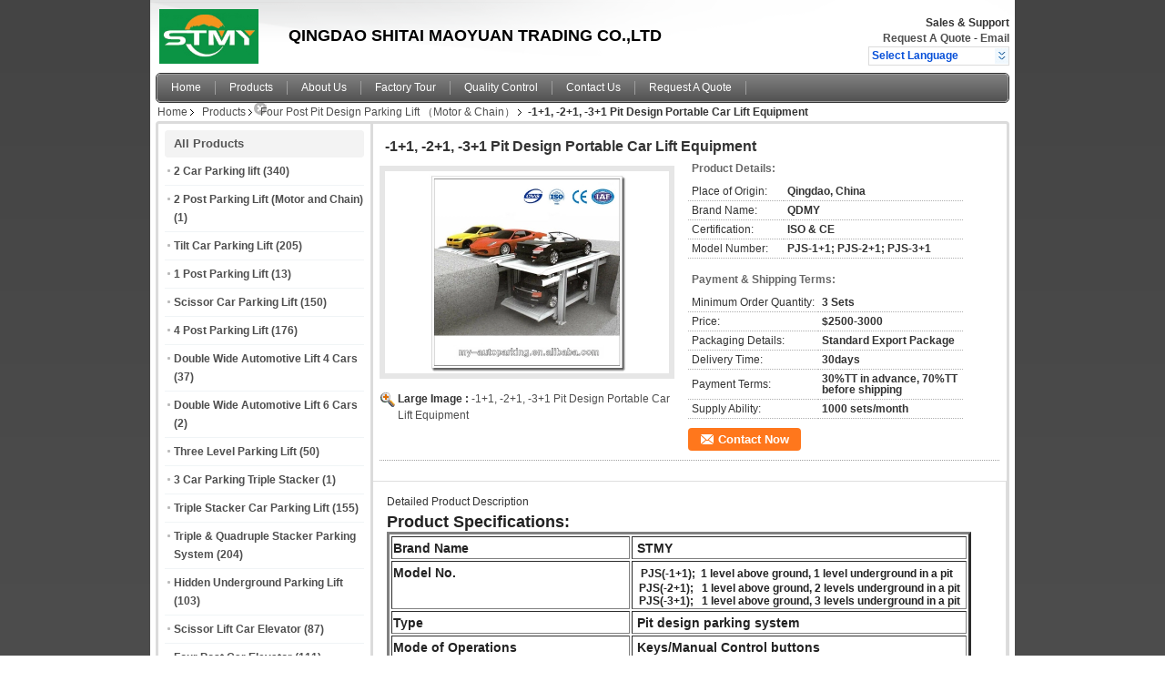

--- FILE ---
content_type: text/html
request_url: https://www.my-autoparking.com/quality-8227535-1-1-2-1-3-1-pit-design-portable-car-lift-equipment
body_size: 18401
content:

<!DOCTYPE html>
<html lang="en">
<head>
	<meta charset="utf-8">
	<meta http-equiv="X-UA-Compatible" content="IE=edge">
	<meta name="viewport" content="width=device-width, initial-scale=1">
    <title>-1+1, -2+1, -3+1 Pit Design Portable Car Lift Equipment</title>
    <meta name="keywords" content="Four Post Pit Design Parking Lift （Motor &amp; Chain）, -1+1, -2+1, -3+1 Pit Design Portable Car Lift Equipment, Quality Four Post Pit Design Parking Lift （Motor &amp; Chain）, Four Post Pit Design Parking Lift （Motor &amp; Chain） supplier" />
    <meta name="description" content="Quality Four Post Pit Design Parking Lift （Motor &amp; Chain） manufacturers & exporter - buy -1+1, -2+1, -3+1 Pit Design Portable Car Lift Equipment from China manufacturer." />
    <link type="text/css" rel="stylesheet"
          href="/images/global.css" media="all">
    <link type="text/css" rel="stylesheet"
          href="/photo/my-autoparking/sitetpl/style/common.css" media="all">
    <script type="text/javascript" src="/js/jquery.js"></script>
    <script type="text/javascript" src="/js/common.js"></script>
<meta property="og:title" content="-1+1, -2+1, -3+1 Pit Design Portable Car Lift Equipment" />
<meta property="og:description" content="Quality Four Post Pit Design Parking Lift （Motor &amp; Chain） manufacturers & exporter - buy -1+1, -2+1, -3+1 Pit Design Portable Car Lift Equipment from China manufacturer." />
<meta property="og:type" content="product" />
<meta property="og:availability" content="instock" />
<meta property="og:site_name" content="QINGDAO SHITAI MAOYUAN TRADING CO.,LTD" />
<meta property="og:url" content="https://www.my-autoparking.com/quality-8227535-1-1-2-1-3-1-pit-design-portable-car-lift-equipment" />
<meta property="og:image" content="https://www.my-autoparking.com/photo/ps12630205-1_1_2_1_3_1_pit_design_portable_car_lift_equipment.jpg" />
<link rel="canonical" href="https://www.my-autoparking.com/quality-8227535-1-1-2-1-3-1-pit-design-portable-car-lift-equipment" />
<link rel="alternate" href="https://m.my-autoparking.com/quality-8227535-1-1-2-1-3-1-pit-design-portable-car-lift-equipment" media="only screen and (max-width: 640px)" />
<style type="text/css">
/*<![CDATA[*/
.consent__cookie {position: fixed;top: 0;left: 0;width: 100%;height: 0%;z-index: 100000;}.consent__cookie_bg {position: fixed;top: 0;left: 0;width: 100%;height: 100%;background: #000;opacity: .6;display: none }.consent__cookie_rel {position: fixed;bottom:0;left: 0;width: 100%;background: #fff;display: -webkit-box;display: -ms-flexbox;display: flex;flex-wrap: wrap;padding: 24px 80px;-webkit-box-sizing: border-box;box-sizing: border-box;-webkit-box-pack: justify;-ms-flex-pack: justify;justify-content: space-between;-webkit-transition: all ease-in-out .3s;transition: all ease-in-out .3s }.consent__close {position: absolute;top: 20px;right: 20px;cursor: pointer }.consent__close svg {fill: #777 }.consent__close:hover svg {fill: #000 }.consent__cookie_box {flex: 1;word-break: break-word;}.consent__warm {color: #777;font-size: 16px;margin-bottom: 12px;line-height: 19px }.consent__title {color: #333;font-size: 20px;font-weight: 600;margin-bottom: 12px;line-height: 23px }.consent__itxt {color: #333;font-size: 14px;margin-bottom: 12px;display: -webkit-box;display: -ms-flexbox;display: flex;-webkit-box-align: center;-ms-flex-align: center;align-items: center }.consent__itxt i {display: -webkit-inline-box;display: -ms-inline-flexbox;display: inline-flex;width: 28px;height: 28px;border-radius: 50%;background: #e0f9e9;margin-right: 8px;-webkit-box-align: center;-ms-flex-align: center;align-items: center;-webkit-box-pack: center;-ms-flex-pack: center;justify-content: center }.consent__itxt svg {fill: #3ca860 }.consent__txt {color: #a6a6a6;font-size: 14px;margin-bottom: 8px;line-height: 17px }.consent__btns {display: -webkit-box;display: -ms-flexbox;display: flex;-webkit-box-orient: vertical;-webkit-box-direction: normal;-ms-flex-direction: column;flex-direction: column;-webkit-box-pack: center;-ms-flex-pack: center;justify-content: center;flex-shrink: 0;}.consent__btn {width: 280px;height: 40px;line-height: 40px;text-align: center;background: #3ca860;color: #fff;border-radius: 4px;margin: 8px 0;-webkit-box-sizing: border-box;box-sizing: border-box;cursor: pointer }.consent__btn:hover {background: #00823b }.consent__btn.empty {color: #3ca860;border: 1px solid #3ca860;background: #fff }.consent__btn.empty:hover {background: #3ca860;color: #fff }.open .consent__cookie_bg {display: block }.open .consent__cookie_rel {bottom: 0 }@media (max-width: 760px) {.consent__btns {width: 100%;align-items: center;}.consent__cookie_rel {padding: 20px 24px }}.consent__cookie.open {display: block;}.consent__cookie {display: none;}
/*]]>*/
</style>
<script type="text/javascript">
/*<![CDATA[*/
window.isvideotpl = 0;window.detailurl = '';
var isShowGuide=0;showGuideColor=0;var company_type = 4;var webim_domain = '';

var colorUrl = '';
var aisearch = 0;
var selfUrl = '';
window.playerReportUrl='/vod/view_count/report';
var query_string = ["Products","Detail","1"];
var g_tp = '';
var customtplcolor = 99101;
window.predomainsub = "";
/*]]>*/
</script>
</head>
<body>
<div class="cont_header">
    <style>
	.f_header_main .select_language div:hover{
		color: #c00;
    text-decoration: underline;
	}
</style>

<div class="f_header_main">
	<table cellpadding="0" cellspacing="0" width="100%">
		<tbody>
		<tr>
			<td class="header_logo">
				<a title="China 2 Car Parking lift manufacturer" href="//www.my-autoparking.com"><img onerror="$(this).parent().hide();" src="/logo.gif" alt="China 2 Car Parking lift manufacturer" /></a>			</td>
			<td>
				<div class="header_company_detail">
					<table cellpadding="0" cellspacing="0" width="100%" height="100%"
					       class="header_company_table">
						<tbody>
						<tr>
							<td>
								<p><span style="font-size:18px">QINGDAO SHITAI MAOYUAN TRADING CO.,LTD</span></p>							</td>
						</tr>
						</tbody>
					</table>
				</div>

			</td>
			<td>
				<div class="header_other_detail">
					<b>Sales & Support <font
							id="hourZone"></font></b><br>
					<b>
                        <a title="QINGDAO SHITAI MAOYUAN TRADING CO.,LTD" href="/contactnow.html">Request A Quote</a> -
						<a title="" href="mailto:victoria.zhang@qdmy-parking.com">Email</a>					</b>
					<br>
                     <span class="yuyan_icon"></span>
										<div class="sel" id="selectlang">
						<span>Select Language</span>
						<a title="QINGDAO SHITAI MAOYUAN TRADING CO.,LTD" id="tranimg"
						   href="javascript:;"
						   class="col"></a>
					</div>

					<dl id="p_l" class="select_language">
													<dt class="english">
								                                                                    <a title="China good quality 2 Car Parking lift  on sales" href="https://www.my-autoparking.com/">English</a>                                							</dt>
													<dt class="spanish">
								                                                                    <a title="China good quality 2 Car Parking lift  on sales" href="https://spanish.my-autoparking.com/">Spanish</a>                                							</dt>
													<dt class="arabic">
								                                                                    <a title="China good quality 2 Car Parking lift  on sales" href="https://arabic.my-autoparking.com/">Arabic</a>                                							</dt>
											</dl>
									</div>
			</td>
		</tr>
		</tbody>
	</table>
</div>

<script>
    if (document.getElementById("tranimg")) {
        if(document.getElementById("tranimg").addEventListener) {
            document.getElementById("tranimg").addEventListener("click", function(event){
                f_header_main_selectLanguage(document.getElementById("tranimg"),event);
            },false);
        } else {
            document.getElementById("tranimg").attachEvent("click", function(event){
                f_header_main_selectLanguage(document.getElementById("tranimg"),event);
            });
        }
    }
</script>
    <div class="f_header_nav"  id="head_menu">
	<dl class="header_nav_tabs">
		<dd class="bl fleft"></dd>
                                <dt id="headHome" >
                                <a target="_self" title="" href="/">Home</a>                            </dt>
                                            <dt id="productLi" class="cur">
                                <a target="_self" title="" href="/products.html">Products</a>                            </dt>
                                            <dt id="headAboutUs" >
                                <a target="_self" title="" href="/aboutus.html">About Us</a>                            </dt>
                                            <dt id="headFactorytour" >
                                <a target="_self" title="" href="/factory.html">Factory Tour</a>                            </dt>
                                            <dt id="headQualityControl" >
                                <a target="_self" title="" href="/quality.html">Quality Control</a>                            </dt>
                                            <dt id="headContactUs" >
                                <a target="_self" title="" href="/contactus.html">Contact Us</a>                            </dt>
                                            <dt id="" >
                                <form id="f_header_nav_form" method="post" target="_blank">
                    <input type="hidden" name="pid" value="8227535"/>
                    <a href="javascript:;"><span onclick="document.getElementById('f_header_nav_form').action='/contactnow.html';document.getElementById('f_header_nav_form').submit();">Request A Quote</span></a>
                </form>
                            </dt>
                                            <dt>
                    </dt>
		<dd class="br fright"></dd>
	</dl>
</div>
<script>
    if(window.addEventListener){
        window.addEventListener("load",function(){f_headmenucur()},false);
    }
    else{
        window.attachEvent("onload",function(){f_headmenucur()});
    }
</script>
    <div class="f_header_breadcrumb">
    <a title="" href="/">Home</a>    <a title="" href="/products.html">Products</a><a title="" href="/supplier-139861-four-post-pit-design-parking-lift-motor">Four Post Pit Design Parking Lift （Motor &amp; Chain）</a><h2 class="index-bread" >-1+1, -2+1, -3+1 Pit Design Portable Car Lift Equipment</h2></div>
 </div>
<div class="cont_main_box cont_main_box1">
    <div class="cont_main_box_inner">
        <div class="cont_main_n">
            <div class="cont_main_n_inner">
                
<div class="n_menu_list">
    <div class="main_title"><span class="main_con">All Products</span></div>
                
        <div class="item ">
            <strong>
                
                <a title="China 2 Car Parking lift  on sales" href="/supplier-139857-2-car-parking-lift">2 Car Parking lift</a>
                                                    <span class="num">(340)</span>
                            </strong>
                                </div>
                
        <div class="item ">
            <strong>
                
                <a title="China 2 Post Parking Lift (Motor and Chain)  on sales" href="/supplier-4767494-2-post-parking-lift-motor-and-chain">2 Post Parking Lift (Motor and Chain)</a>
                                                    <span class="num">(1)</span>
                            </strong>
                                </div>
                
        <div class="item ">
            <strong>
                
                <a title="China Tilt Car Parking Lift  on sales" href="/supplier-139858-tilt-car-parking-lift">Tilt Car Parking Lift</a>
                                                    <span class="num">(205)</span>
                            </strong>
                                </div>
                
        <div class="item ">
            <strong>
                
                <a title="China 1 Post Parking Lift  on sales" href="/supplier-393296-1-post-parking-lift">1 Post Parking Lift</a>
                                                    <span class="num">(13)</span>
                            </strong>
                                </div>
                
        <div class="item ">
            <strong>
                
                <a title="China Scissor Car Parking Lift  on sales" href="/supplier-139870-scissor-car-parking-lift">Scissor Car Parking Lift</a>
                                                    <span class="num">(150)</span>
                            </strong>
                                </div>
                
        <div class="item ">
            <strong>
                
                <a title="China 4 Post Parking Lift  on sales" href="/supplier-139859-4-post-parking-lift">4 Post Parking Lift</a>
                                                    <span class="num">(176)</span>
                            </strong>
                                </div>
                
        <div class="item ">
            <strong>
                
                <a title="China Double Wide Automotive Lift 4 Cars  on sales" href="/supplier-269584-double-wide-automotive-lift-4-cars">Double Wide Automotive Lift 4 Cars</a>
                                                    <span class="num">(37)</span>
                            </strong>
                                </div>
                
        <div class="item ">
            <strong>
                
                <a title="China Double Wide Automotive Lift 6 Cars  on sales" href="/supplier-4767537-double-wide-automotive-lift-6-cars">Double Wide Automotive Lift 6 Cars</a>
                                                    <span class="num">(2)</span>
                            </strong>
                                </div>
                
        <div class="item ">
            <strong>
                
                <a title="China Three Level Parking Lift  on sales" href="/supplier-393214-three-level-parking-lift">Three Level Parking Lift</a>
                                                    <span class="num">(50)</span>
                            </strong>
                                </div>
                
        <div class="item ">
            <strong>
                
                <a title="China 3 Car Parking Triple Stacker  on sales" href="/supplier-4758978-3-car-parking-triple-stacker">3 Car Parking Triple Stacker</a>
                                                    <span class="num">(1)</span>
                            </strong>
                                </div>
                
        <div class="item ">
            <strong>
                
                <a title="China Triple Stacker Car Parking Lift  on sales" href="/supplier-338071-triple-stacker-car-parking-lift">Triple Stacker Car Parking Lift</a>
                                                    <span class="num">(155)</span>
                            </strong>
                                </div>
                
        <div class="item ">
            <strong>
                
                <a title="China Triple &amp;amp; Quadruple Stacker Parking System  on sales" href="/supplier-139860-triple-quadruple-stacker-parking-system">Triple &amp; Quadruple Stacker Parking System</a>
                                                    <span class="num">(204)</span>
                            </strong>
                                </div>
                
        <div class="item ">
            <strong>
                
                <a title="China Hidden Underground Parking Lift  on sales" href="/supplier-269548-hidden-underground-parking-lift">Hidden Underground Parking Lift</a>
                                                    <span class="num">(103)</span>
                            </strong>
                                </div>
                
        <div class="item ">
            <strong>
                
                <a title="China Scissor Lift Car Elevator  on sales" href="/supplier-393297-scissor-lift-car-elevator">Scissor Lift Car Elevator</a>
                                                    <span class="num">(87)</span>
                            </strong>
                                </div>
                
        <div class="item ">
            <strong>
                
                <a title="China Four Post Car Elevator  on sales" href="/supplier-393298-four-post-car-elevator">Four Post Car Elevator</a>
                                                    <span class="num">(111)</span>
                            </strong>
                                </div>
                
        <div class="item active">
            <strong>
                
                <a title="China Four Post Pit Design Parking Lift （Motor &amp;amp; Chain）  on sales" href="/supplier-139861-four-post-pit-design-parking-lift-motor-chain">Four Post Pit Design Parking Lift （Motor &amp; Chain）</a>
                                                    <span class="num">(180)</span>
                            </strong>
                                </div>
                
        <div class="item ">
            <strong>
                
                <a title="China Two Post Pit Design Parking Lift (Hydraulic &amp;amp; Chain)  on sales" href="/supplier-139862-two-post-pit-design-parking-lift-hydraulic-chain">Two Post Pit Design Parking Lift (Hydraulic &amp; Chain)</a>
                                                    <span class="num">(29)</span>
                            </strong>
                                </div>
                
        <div class="item ">
            <strong>
                
                <a title="China Four Post Pit Parking System  on sales" href="/supplier-466550-four-post-pit-parking-system">Four Post Pit Parking System</a>
                                                    <span class="num">(19)</span>
                            </strong>
                                </div>
                
        <div class="item ">
            <strong>
                
                <a title="China Back Cantilever Puzzle parking system  on sales" href="/supplier-393307-back-cantilever-puzzle-parking-system">Back Cantilever Puzzle parking system</a>
                                                    <span class="num">(13)</span>
                            </strong>
                                </div>
                
        <div class="item ">
            <strong>
                
                <a title="China Basement Puzzle Parking System  on sales" href="/supplier-139863-basement-puzzle-parking-system">Basement Puzzle Parking System</a>
                                                    <span class="num">(218)</span>
                            </strong>
                                </div>
                
        <div class="item ">
            <strong>
                
                <a title="China Puzzle Parking System (Motor and Wire Rope)  on sales" href="/supplier-139864-puzzle-parking-system-motor-and-wire-rope">Puzzle Parking System (Motor and Wire Rope)</a>
                                                    <span class="num">(198)</span>
                            </strong>
                                </div>
                
        <div class="item ">
            <strong>
                
                <a title="China Puzzle Parking System (Hydraulic)  on sales" href="/supplier-362423-puzzle-parking-system-hydraulic">Puzzle Parking System (Hydraulic)</a>
                                                    <span class="num">(124)</span>
                            </strong>
                                </div>
                
        <div class="item ">
            <strong>
                
                <a title="China Pit Puzzle Parking System  on sales" href="/supplier-139866-pit-puzzle-parking-system">Pit Puzzle Parking System</a>
                                                    <span class="num">(37)</span>
                            </strong>
                                </div>
                
        <div class="item ">
            <strong>
                
                <a title="China Vertical Lifting Parking System  on sales" href="/supplier-4118291-vertical-lifting-parking-system">Vertical Lifting Parking System</a>
                                                    <span class="num">(1)</span>
                            </strong>
                                </div>
                
        <div class="item ">
            <strong>
                
                <a title="China Round Smart Parking System  on sales" href="/supplier-269840-round-smart-parking-system">Round Smart Parking System</a>
                                                    <span class="num">(57)</span>
                            </strong>
                                </div>
                
        <div class="item ">
            <strong>
                
                <a title="China Robtic Conveyor Parking System  on sales" href="/supplier-139869-robtic-conveyor-parking-system">Robtic Conveyor Parking System</a>
                                                    <span class="num">(16)</span>
                            </strong>
                                </div>
                
        <div class="item ">
            <strong>
                
                <a title="China Tower Parking System  on sales" href="/supplier-139865-tower-parking-system">Tower Parking System</a>
                                                    <span class="num">(92)</span>
                            </strong>
                                </div>
                
        <div class="item ">
            <strong>
                
                <a title="China Vertical Rotary Parking System  on sales" href="/supplier-139871-vertical-rotary-parking-system">Vertical Rotary Parking System</a>
                                                    <span class="num">(172)</span>
                            </strong>
                                </div>
                
        <div class="item ">
            <strong>
                
                <a title="China Car Turntables  on sales" href="/supplier-393308-car-turntables">Car Turntables</a>
                                                    <span class="num">(23)</span>
                            </strong>
                                </div>
                
        <div class="item ">
            <strong>
                
                <a title="China Other Hydraulic Products  on sales" href="/supplier-414370-other-hydraulic-products">Other Hydraulic Products</a>
                                                    <span class="num">(33)</span>
                            </strong>
                                </div>
                
        <div class="item ">
            <strong>
                
                <a title="China For Representatives  on sales" href="/supplier-395528-for-representatives">For Representatives</a>
                                                    <span class="num">(31)</span>
                            </strong>
                                </div>
                
        <div class="item ">
            <strong>
                
                <a title="China Four Post Car Lift (Car Elevator)  on sales" href="/supplier-4767893-four-post-car-lift-car-elevator">Four Post Car Lift (Car Elevator)</a>
                                                    <span class="num">(1)</span>
                            </strong>
                                </div>
                
        <div class="item ">
            <strong>
                
                <a title="China Wheelchair Lift  on sales" href="/supplier-4767894-wheelchair-lift">Wheelchair Lift</a>
                                                    <span class="num">(1)</span>
                            </strong>
                                </div>
    </div>

                    <div class="n_certificate_list">
                        <div class="certificate_con">
            <a target="_blank" title="Good quality 2 Car Parking lift for sales" href="/photo/qd12630440-qingdao_shitai_maoyuan_trading_co_ltd.jpg"><img src="/photo/qm12630440-qingdao_shitai_maoyuan_trading_co_ltd.jpg" alt="Good quality 2 Post Parking Lift (Motor and Chain) for sales" /></a>        </div>
            <div class="certificate_con">
            <a target="_blank" title="Good quality 2 Car Parking lift for sales" href="/photo/qd12630441-qingdao_shitai_maoyuan_trading_co_ltd.jpg"><img src="/photo/qm12630441-qingdao_shitai_maoyuan_trading_co_ltd.jpg" alt="Good quality 2 Post Parking Lift (Motor and Chain) for sales" /></a>        </div>
            <div class="clearfix"></div>
    </div>                                <div class="n_contact_box">
	<dl class="l_msy">
		<dd>I'm Online Chat Now</dd>
		<dt>
                        				<div class="two"><a href="skype:qd_ruby?call"></a></div>                        				<div class="four"><a href="mailto:victoria.zhang@qdmy-parking.com"></a></div>                                                                                                    		</dt>
	</dl>
	<div class="btn-wrap">
		<form
				onSubmit="return changeAction(this,'/contactnow.html');"
				method="POST" target="_blank">
			<input type="hidden" name="pid" value="0"/>
			<input type="submit" name="submit" value="Contact Now" class="btn submit_btn" style="background:#ff771c url(/images/css-sprite.png) -255px -213px;color:#fff;border-radius:2px;padding:2px 18px 2px 40px;width:auto;height:2em;">
		</form>
	</div>
</div>
<script>
    function n_contact_box_ready() {
        if (typeof(changeAction) == "undefined") {
            changeAction = function (formname, url) {
                formname.action = url;
            }
        }
    }
    if(window.addEventListener){
        window.addEventListener("load",n_contact_box_ready,false);
    }
    else{
        window.attachEvent("onload",n_contact_box_ready);
    }
</script>

            </div>
        </div>
        <div class="cont_main_no">
            <div class="cont_main_no_inner">
                <script>
	var Speed_1 = 10;
	var Space_1 = 20;
	var PageWidth_1 = 69 * 4;
	var interval_1 = 5000;
	var fill_1 = 0;
	var MoveLock_1 = false;
	var MoveTimeObj_1;
	var MoveWay_1 = "right";
	var Comp_1 = 0;
	var AutoPlayObj_1 = null;
	function GetObj(objName) {
		if (document.getElementById) {
			return eval('document.getElementById("' + objName + '")')
		} else {
			return eval("document.all." + objName)
		}
	}
	function AutoPlay_1() {
		clearInterval(AutoPlayObj_1);
		AutoPlayObj_1 = setInterval("ISL_GoDown_1();ISL_StopDown_1();", interval_1)
	}
	function ISL_GoUp_1(count) {
		if (MoveLock_1) {
			return
		}
		clearInterval(AutoPlayObj_1);
		MoveLock_1 = true;
		MoveWay_1 = "left";
		if (count > 3) {
			MoveTimeObj_1 = setInterval("ISL_ScrUp_1();", Speed_1)
		}
	}
	function ISL_StopUp_1() {
		if (MoveWay_1 == "right") {
			return
		}
		clearInterval(MoveTimeObj_1);
		if ((GetObj("ISL_Cont_1").scrollLeft - fill_1) % PageWidth_1 != 0) {
			Comp_1 = fill_1 - (GetObj("ISL_Cont_1").scrollLeft % PageWidth_1);
			CompScr_1()
		} else {
			MoveLock_1 = false
		}
		AutoPlay_1()
	}
	function ISL_ScrUp_1() {
		if (GetObj("ISL_Cont_1").scrollLeft <= 0) {
			return false;
		}
		GetObj("ISL_Cont_1").scrollLeft -= Space_1
	}
	function ISL_GoDown_1(count) {
		if (MoveLock_1) {
			return
		}
		clearInterval(AutoPlayObj_1);
		MoveLock_1 = true;
		MoveWay_1 = "right";
		if (count > 3) {
			ISL_ScrDown_1();
			MoveTimeObj_1 = setInterval("ISL_ScrDown_1()", Speed_1)
		}
	}
	function ISL_StopDown_1() {
		if (MoveWay_1 == "left") {
			return
		}
		clearInterval(MoveTimeObj_1);
		if (GetObj("ISL_Cont_1").scrollLeft % PageWidth_1 - (fill_1 >= 0 ? fill_1 : fill_1 + 1) != 0) {
			Comp_1 = PageWidth_1 - GetObj("ISL_Cont_1").scrollLeft % PageWidth_1 + fill_1;
			CompScr_1()
		} else {
			MoveLock_1 = false
		}
		AutoPlay_1()
	}
	function ISL_ScrDown_1() {
		if (GetObj("ISL_Cont_1").scrollLeft >= GetObj("List1_1").scrollWidth) {
			GetObj("ISL_Cont_1").scrollLeft = GetObj("ISL_Cont_1").scrollLeft - GetObj("List1_1").offsetWidth
		}
		GetObj("ISL_Cont_1").scrollLeft += Space_1
	}
	function CompScr_1() {
		if (Comp_1 == 0) {
			MoveLock_1 = false;
			return
		}
		var num, TempSpeed = Speed_1, TempSpace = Space_1;
		if (Math.abs(Comp_1) < PageWidth_1 / 2) {
			TempSpace = Math.round(Math.abs(Comp_1 / Space_1));
			if (TempSpace < 1) {
				TempSpace = 1
			}
		}
		if (Comp_1 < 0) {
			if (Comp_1 < -TempSpace) {
				Comp_1 += TempSpace;
				num = TempSpace
			} else {
				num = -Comp_1;
				Comp_1 = 0
			}
			GetObj("ISL_Cont_1").scrollLeft -= num;
			setTimeout("CompScr_1()", TempSpeed)
		} else {
			if (Comp_1 > TempSpace) {
				Comp_1 -= TempSpace;
				num = TempSpace
			} else {
				num = Comp_1;
				Comp_1 = 0
			}
			GetObj("ISL_Cont_1").scrollLeft += num;
			setTimeout("CompScr_1()", TempSpeed)
		}
	}
	function picrun_ini() {
		GetObj("List2_1").innerHTML = GetObj("List1_1").innerHTML;
		GetObj("ISL_Cont_1").scrollLeft = fill_1 >= 0 ? fill_1 : GetObj("List1_1").scrollWidth - Math.abs(fill_1);
		GetObj("ISL_Cont_1").onmouseover = function () {
			clearInterval(AutoPlayObj_1)
		};
		GetObj("ISL_Cont_1").onmouseout = function () {
			AutoPlay_1()
		};
		AutoPlay_1()
	}
    var tb_pathToImage="/images/loadingAnimation.gif";
	var zy_product_info = "{\"showproduct\":1,\"pid\":\"8227535\",\"name\":\"-1+1, -2+1, -3+1 Pit Design Portable Car Lift Equipment\",\"source_url\":\"\\/sale-8227535-1-1-2-1-3-1-pit-design-portable-car-lift-equipment.html\",\"picurl\":\"\\/photo\\/pd12630205-1_1_2_1_3_1_pit_design_portable_car_lift_equipment.jpg\",\"propertyDetail\":[[\"Place of Origin\",\"Qingdao, China\"],[\"Brand Name\",\"QDMY\"],[\"Certification\",\"ISO &amp; CE\"],[\"Model Number\",\"PJS-1+1; PJS-2+1; PJS-3+1\"]],\"company_name\":null,\"picurl_c\":\"\\/photo\\/pc12630205-1_1_2_1_3_1_pit_design_portable_car_lift_equipment.jpg\",\"price\":\"$2500-3000\",\"username\":\"Victoria Zhang\",\"viewTime\":\"Last Login : 9 hours 00 minutes ago\",\"subject\":\"Please quote us your -1+1, -2+1, -3+1 Pit Design Portable Car Lift Equipment\",\"countrycode\":\"GB\"}";
	var zy_product_info = zy_product_info.replace(/"/g, "\\\"");
	var zy_product_info = zy_product_info.replace(/'/g, "\\\'");
    $(document).ready(function(){tb_init("a.thickbox, area.thickbox, input.thickbox");imgLoader=new Image();imgLoader.src=tb_pathToImage});function tb_init(domChunk){$(domChunk).click(function(){var t=this.title||this.name||null;var a=this.href||this.alt;var g=this.rel||false;var pid=$(this).attr("pid")||null;tb_show(t,a,g,pid);this.blur();return false})}function tb_show(caption,url,imageGroup,pid){try{if(typeof document.body.style.maxHeight==="undefined"){$("body","html").css({height:"100%",width:"100%"});$("html").css("overflow","hidden");if(document.getElementById("TB_HideSelect")===null){$("body").append("<iframe id='TB_HideSelect'></iframe><div id='TB_overlay'></div><div id='TB_window'></div>");$("#TB_overlay").click(tb_remove)}}else{if(document.getElementById("TB_overlay")===null){$("body").append("<div id='TB_overlay'></div><div id='TB_window'></div>");$("#TB_overlay").click(tb_remove)}}if(tb_detectMacXFF()){$("#TB_overlay").addClass("TB_overlayMacFFBGHack")}else{$("#TB_overlay").addClass("TB_overlayBG")}if(caption===null){caption=""}$("body").append("<div id='TB_load'><img src='"+imgLoader.src+"' /></div>");$("#TB_load").show();var baseURL;if(url.indexOf("?")!==-1){baseURL=url.substr(0,url.indexOf("?"))}else{baseURL=url}var urlString=/\.jpg$|\.jpeg$|\.png$|\.gif$|\.bmp$/;var urlType=baseURL.toLowerCase().match(urlString);if(pid!=null){$("#TB_window").append("<div id='TB_button' style='padding-top: 10px;text-align:center'>" +
		"<a href=\"/contactnow.html\" onclick= 'setinquiryCookie(\""+zy_product_info+"\");' class='btn contact_btn' style='display: inline-block;background:#ff771c url(/images/css-sprite.png) -260px -214px;color:#fff;padding:0 13px 0 33px;width:auto;height:25px;line-height:26px;border:0;font-size:13px;border-radius:4px;font-weight:bold;text-decoration:none;'>Contact Now</a>" +
		"&nbsp;&nbsp;  <input class='close_thickbox' type='button' value='' onclick='javascript:tb_remove();'></div>")}if(urlType==".jpg"||urlType==".jpeg"||urlType==".png"||urlType==".gif"||urlType==".bmp"){TB_PrevCaption="";TB_PrevURL="";TB_PrevHTML="";TB_NextCaption="";TB_NextURL="";TB_NextHTML="";TB_imageCount="";TB_FoundURL=false;TB_OpenNewHTML="";if(imageGroup){TB_TempArray=$("a[@rel="+imageGroup+"]").get();for(TB_Counter=0;((TB_Counter<TB_TempArray.length)&&(TB_NextHTML===""));TB_Counter++){var urlTypeTemp=TB_TempArray[TB_Counter].href.toLowerCase().match(urlString);if(!(TB_TempArray[TB_Counter].href==url)){if(TB_FoundURL){TB_NextCaption=TB_TempArray[TB_Counter].title;TB_NextURL=TB_TempArray[TB_Counter].href;TB_NextHTML="<span id='TB_next'>&nbsp;&nbsp;<a href='#'>Next &gt;</a></span>"}else{TB_PrevCaption=TB_TempArray[TB_Counter].title;TB_PrevURL=TB_TempArray[TB_Counter].href;TB_PrevHTML="<span id='TB_prev'>&nbsp;&nbsp;<a href='#'>&lt; Prev</a></span>"}}else{TB_FoundURL=true;TB_imageCount="Image "+(TB_Counter+1)+" of "+(TB_TempArray.length)}}}TB_OpenNewHTML="<span style='font-size: 11pt'>&nbsp;&nbsp;<a href='"+url+"' target='_blank' style='color:#003366'>View original</a></span>";imgPreloader=new Image();imgPreloader.onload=function(){imgPreloader.onload=null;var pagesize=tb_getPageSize();var x=pagesize[0]-150;var y=pagesize[1]-150;var imageWidth=imgPreloader.width;var imageHeight=imgPreloader.height;if(imageWidth>x){imageHeight=imageHeight*(x/imageWidth);imageWidth=x;if(imageHeight>y){imageWidth=imageWidth*(y/imageHeight);imageHeight=y}}else{if(imageHeight>y){imageWidth=imageWidth*(y/imageHeight);imageHeight=y;if(imageWidth>x){imageHeight=imageHeight*(x/imageWidth);imageWidth=x}}}TB_WIDTH=imageWidth+30;TB_HEIGHT=imageHeight+60;$("#TB_window").append("<a href='' id='TB_ImageOff' title='Close'><img id='TB_Image' src='"+url+"' width='"+imageWidth+"' height='"+imageHeight+"' alt='"+caption+"'/></a>"+"<div id='TB_caption'>"+caption+"<div id='TB_secondLine'>"+TB_imageCount+TB_PrevHTML+TB_NextHTML+TB_OpenNewHTML+"</div></div><div id='TB_closeWindow'><a href='#' id='TB_closeWindowButton' title='Close'>close</a> or Esc Key</div>");$("#TB_closeWindowButton").click(tb_remove);if(!(TB_PrevHTML==="")){function goPrev(){if($(document).unbind("click",goPrev)){$(document).unbind("click",goPrev)}$("#TB_window").remove();$("body").append("<div id='TB_window'></div>");tb_show(TB_PrevCaption,TB_PrevURL,imageGroup);return false}$("#TB_prev").click(goPrev)}if(!(TB_NextHTML==="")){function goNext(){$("#TB_window").remove();$("body").append("<div id='TB_window'></div>");tb_show(TB_NextCaption,TB_NextURL,imageGroup);return false}$("#TB_next").click(goNext)}document.onkeydown=function(e){if(e==null){keycode=event.keyCode}else{keycode=e.which}if(keycode==27){tb_remove()}else{if(keycode==190){if(!(TB_NextHTML=="")){document.onkeydown="";goNext()}}else{if(keycode==188){if(!(TB_PrevHTML=="")){document.onkeydown="";goPrev()}}}}};tb_position();$("#TB_load").remove();$("#TB_ImageOff").click(tb_remove);$("#TB_window").css({display:"block"})};imgPreloader.src=url}else{var queryString=url.replace(/^[^\?]+\??/,"");var params=tb_parseQuery(queryString);TB_WIDTH=(params["width"]*1)+30||630;TB_HEIGHT=(params["height"]*1)+40||440;ajaxContentW=TB_WIDTH-30;ajaxContentH=TB_HEIGHT-45;if(url.indexOf("TB_iframe")!=-1){urlNoQuery=url.split("TB_");
        $("#TB_iframeContent").remove();if(params["modal"]!="true"){$("#TB_window").append("<div id='TB_title'><div id='TB_ajaxWindowTitle'>"+caption+"</div><div id='TB_closeAjaxWindow'><a href='#' id='TB_closeWindowButton' title='Close'>close</a> or Esc Key</div></div><iframe frameborder='0' hspace='0' src='"+urlNoQuery[0]+"' id='TB_iframeContent' name='TB_iframeContent"+Math.round(Math.random()*1000)+"' onload='tb_showIframe()' style='width:"+(ajaxContentW+29)+"px;height:"+(ajaxContentH+17)+"px;' > </iframe>")}else{$("#TB_overlay").unbind();$("#TB_window").append("<iframe frameborder='0' hspace='0' src='"+urlNoQuery[0]+"' id='TB_iframeContent' name='TB_iframeContent"+Math.round(Math.random()*1000)+"' onload='tb_showIframe()' style='width:"+(ajaxContentW+29)+"px;height:"+(ajaxContentH+17)+"px;'> </iframe>")}}else{if($("#TB_window").css("display")!="block"){if(params["modal"]!="true"){$("#TB_window").append("<div id='TB_title'><div id='TB_ajaxWindowTitle'>"+caption+"</div><div id='TB_closeAjaxWindow'><a href='#' id='TB_closeWindowButton'>close</a> or Esc Key</div></div><div id='TB_ajaxContent' style='width:"+ajaxContentW+"px;height:"+ajaxContentH+"px'></div>")}else{$("#TB_overlay").unbind();$("#TB_window").append("<div id='TB_ajaxContent' class='TB_modal' style='width:"+ajaxContentW+"px;height:"+ajaxContentH+"px;'></div>")}}else{$("#TB_ajaxContent")[0].style.width=ajaxContentW+"px";$("#TB_ajaxContent")[0].style.height=ajaxContentH+"px";$("#TB_ajaxContent")[0].scrollTop=0;$("#TB_ajaxWindowTitle").html(caption)}}$("#TB_closeWindowButton").click(tb_remove);if(url.indexOf("TB_inline")!=-1){$("#TB_ajaxContent").append($("#"+params["inlineId"]).children());$("#TB_window").unload(function(){$("#"+params["inlineId"]).append($("#TB_ajaxContent").children())});tb_position();$("#TB_load").remove();$("#TB_window").css({display:"block"})}else{if(url.indexOf("TB_iframe")!=-1){tb_position()}else{$("#TB_ajaxContent").load(url+="&random="+(new Date().getTime()),function(){tb_position();$("#TB_load").remove();tb_init("#TB_ajaxContent a.thickbox");$("#TB_window").css({display:"block"})})}}}if(!params["modal"]){document.onkeyup=function(e){if(e==null){keycode=event.keyCode}else{keycode=e.which}if(keycode==27){tb_remove()}}}}catch(e){}}function tb_showIframe(){$("#TB_load").remove();$("#TB_window").css({display:"block"})}function tb_remove(){$("#TB_imageOff").unbind("click");$("#TB_closeWindowButton").unbind("click");$("#TB_window").fadeOut("fast",function(){$("#TB_window,#TB_overlay,#TB_HideSelect").trigger("unload").unbind().remove()});$("#TB_load").remove();if(typeof document.body.style.maxHeight=="undefined"){$("body","html").css({height:"auto",width:"auto"});$("html").css("overflow","")}document.onkeydown="";document.onkeyup="";return false}function tb_position(){$("#TB_window").css({marginLeft:"-"+parseInt((TB_WIDTH/2),10)+"px",width:TB_WIDTH+"px"});$("#TB_window").css({marginTop:"-"+parseInt((TB_HEIGHT/2),10)+"px"})}function tb_parseQuery(query){var Params={};if(!query){return Params}var Pairs=query.split(/[;&]/);for(var i=0;i<Pairs.length;i++){var KeyVal=Pairs[i].split("=");if(!KeyVal||KeyVal.length!=2){continue}var key=unescape(KeyVal[0]);var val=unescape(KeyVal[1]);val=val.replace(/\+/g," ");Params[key]=val}return Params}function tb_getPageSize(){var de=document.documentElement;var w=window.innerWidth||self.innerWidth||(de&&de.clientWidth)||document.body.clientWidth;var h=window.innerHeight||self.innerHeight||(de&&de.clientHeight)||document.body.clientHeight;arrayPageSize=[w,h];return arrayPageSize}function tb_detectMacXFF(){var userAgent=navigator.userAgent.toLowerCase();if(userAgent.indexOf("mac")!=-1&&userAgent.indexOf("firefox")!=-1){return true}};
</script>
<script>
		var data =["\/photo\/pc12630205-1_1_2_1_3_1_pit_design_portable_car_lift_equipment.jpg"];
	var datas =["\/photo\/pl12630205-1_1_2_1_3_1_pit_design_portable_car_lift_equipment.jpg"];
	function change_img(count) {

        document.getElementById("productImg").src = data[count % data.length];
		document.getElementById("large").href = datas[count % datas.length];
		document.getElementById("largeimg").href = datas[count % datas.length];
	}
</script>


<div class="no_product_detailmain" id="anchor_product_picture">
        <div class="top_tip">
        <h1>-1+1, -2+1, -3+1 Pit Design Portable Car Lift Equipment</h1>
    </div>
    <div class="product_detail_box">
        <table cellpadding="0" cellspacing="0" width="100%">
            <tbody>
            <tr>
                <td class="product_wrap_flash">
                    <dl class="le r_flash">
                        <dt>

							<a id="largeimg" class="thickbox" pid="8227535" title="China -1+1, -2+1, -3+1 Pit Design Portable Car Lift Equipment supplier" href="/photo/pl12630205-1_1_2_1_3_1_pit_design_portable_car_lift_equipment.jpg"><div style='max-width:312px; max-height:222px;'><img id="productImg" src="/photo/pc12630205-1_1_2_1_3_1_pit_design_portable_car_lift_equipment.jpg" alt="China -1+1, -2+1, -3+1 Pit Design Portable Car Lift Equipment supplier" /></div></a>                        </dt>
                        <dd>
                            <div class="blk_18">
								                            </div>
							                                                            <p class="sear">
                                <span class="fleft">Large Image :&nbsp;</span>
								<a id="large" class="thickbox" pid="8227535" title="China -1+1, -2+1, -3+1 Pit Design Portable Car Lift Equipment supplier" href="/photo/pl12630205-1_1_2_1_3_1_pit_design_portable_car_lift_equipment.jpg">-1+1, -2+1, -3+1 Pit Design Portable Car Lift Equipment</a>                            </p>
                                							
                            <div class="clearfix"></div>
                        </dd>
                    </dl>
                </td>
                                <td>
                    <div class="ri">
						<h3>Product Details:</h3>
						                        <table class="tables data" width="100%" border="0" cellpadding="0" cellspacing="0">
                            <tbody>
							                                                                <tr>
                                <th width="35%">Place of Origin:</th>
                                <td>Qingdao, China</td>
                            </tr>
							                                                                <tr>
                                <th width="35%">Brand Name:</th>
                                <td>QDMY</td>
                            </tr>
							                                                                <tr>
                                <th width="35%">Certification:</th>
                                <td>ISO & CE</td>
                            </tr>
							                                                                <tr>
                                <th width="35%">Model Number:</th>
                                <td>PJS-1+1; PJS-2+1; PJS-3+1</td>
                            </tr>
														
                            </tbody>
                        </table>
						
													<h3 class="title_s">Payment & Shipping Terms:</h3>
							<table class="tables data" width="100%" border="0" cellpadding="0" cellspacing="0">
								<tbody>
								                                    									<tr>
										<th width="35%" nowrap="nowrap">Minimum Order Quantity:</th>
										<td>3 Sets</td>
									</tr>
								                                    									<tr>
										<th width="35%" nowrap="nowrap">Price:</th>
										<td>$2500-3000</td>
									</tr>
								                                    									<tr>
										<th width="35%" nowrap="nowrap">Packaging Details:</th>
										<td>Standard Export Package</td>
									</tr>
								                                    									<tr>
										<th width="35%" nowrap="nowrap">Delivery Time:</th>
										<td>30days</td>
									</tr>
								                                    									<tr>
										<th width="35%" nowrap="nowrap">Payment Terms:</th>
										<td>30%TT in advance, 70%TT before shipping</td>
									</tr>
								                                    									<tr>
										<th width="35%" nowrap="nowrap">Supply Ability:</th>
										<td>1000 sets/month</td>
									</tr>
																								</tbody>
							</table>
						                        <div class="clearfix"></div>
                        <div class="sub">
                        								<a href="/contactnow.html" onclick= 'setinquiryCookie("{\"showproduct\":1,\"pid\":\"8227535\",\"name\":\"-1+1, -2+1, -3+1 Pit Design Portable Car Lift Equipment\",\"source_url\":\"\\/sale-8227535-1-1-2-1-3-1-pit-design-portable-car-lift-equipment.html\",\"picurl\":\"\\/photo\\/pd12630205-1_1_2_1_3_1_pit_design_portable_car_lift_equipment.jpg\",\"propertyDetail\":[[\"Place of Origin\",\"Qingdao, China\"],[\"Brand Name\",\"QDMY\"],[\"Certification\",\"ISO &amp; CE\"],[\"Model Number\",\"PJS-1+1; PJS-2+1; PJS-3+1\"]],\"company_name\":null,\"picurl_c\":\"\\/photo\\/pc12630205-1_1_2_1_3_1_pit_design_portable_car_lift_equipment.jpg\",\"price\":\"$2500-3000\",\"username\":\"Victoria Zhang\",\"viewTime\":\"Last Login : 9 hours 00 minutes ago\",\"subject\":\"Please quote us your -1+1, -2+1, -3+1 Pit Design Portable Car Lift Equipment\",\"countrycode\":\"GB\"}");' class="btn contact_btn" style="display: inline-block;background:#ff771c url(/images/css-sprite.png) -260px -214px;color:#fff;padding:0 13px 0 33px;width:auto;height:25px;line-height:26px;border:0;font-size:13px;border-radius:4px;font-weight:bold;text-decoration:none;">Contact Now</a>
														<!--<div style="float:left;margin: 2px;">
															</div>-->
						</div>
					</div>
                </td>
                            </tr>
            </tbody>
        </table>
    </div>
</div>
<script>
	function setinquiryCookie(attr)
	{
		var exp = new Date();
		exp.setTime( exp.getTime() + 60 * 1000 );
		document.cookie = 'inquiry_extr='+ escape(attr) + ";expires=" + exp.toGMTString();
	}
</script>                <div class="no_product_detaildesc" id="anchor_product_desc">
<div class="title"> Detailed Product Description</div>

<div class="details_wrap">
    <div class="clearfix"></div>
    <p>
		<p style="text-transform: none; text-indent: 0px; font: 12px Arial, Verdana, sans-serif; white-space: normal; letter-spacing: normal; color: rgb(34,34,34); word-spacing: 0px; -webkit-text-stroke-width: 0px">
	<span data-mce-style="font-size: 18px;" style="font-size: 18px"><strong><span data-mce-style="font-size: 18px;" style="font-size: 18px"><strong>Product Specifications:</strong></span></strong></span></p>
<div style="text-transform: none; text-indent: 0px; font: 12px Arial, Verdana, sans-serif; white-space: normal; letter-spacing: normal; color: rgb(34,34,34); word-spacing: 0px; -webkit-text-stroke-width: 0px">
	<table border="3" class="aliDataTable" data-mce-style="width: 93.35%; height: 564px;" style="width: 642px; height: 564px">
		<tbody>
			<tr>
				<td>
					<span data-mce-style="font-size: 18px;" style="font-size: 18px"><strong><span style="font-size: 14px"><span data-mce-style="font-size: 18px;"><span data-mce-style="font-size: 14px;">Brand Name</span></span></span></strong></span></td>
				<td>
					<span data-mce-style="font-size: 18px;" style="font-size: 18px"><strong><span style="font-size: 14px"><span data-mce-style="font-size: 18px;"><span data-mce-style="font-size: 14px;">&nbsp;STMY</span></span></span></strong></span></td>
			</tr>
			<tr>
				<td>
					<span data-mce-style="font-size: 18px;" style="font-size: 18px"><strong><span style="font-size: 14px"><span data-mce-style="font-size: 18px;"><span data-mce-style="font-size: 14px;">Model No.</span></span></span></strong></span></td>
				<td>
					<p>
						<span data-mce-style="font-size: 18px;" style="font-size: 18px"><strong><span style="font-size: 14px"><span data-mce-style="font-size: 18px;"><span data-mce-style="font-size: 14px;">&nbsp;&nbsp;</span></span></span></strong></span><strong>PJS(-1+1); &nbsp;1 level above ground, 1 level underground in a pit</strong></p>
					<p>
						<strong>&nbsp; PJS(-2+1); &nbsp; 1 level above ground, 2 levels underground in a pit</strong></p>
					<p>
						<strong>&nbsp; PJS(-3+1); &nbsp; 1 level above ground, 3 levels underground in a pit</strong></p>
				</td>
			</tr>
			<tr>
				<td>
					<span data-mce-style="font-size: 18px;" style="font-size: 18px"><strong><span style="font-size: 14px"><span data-mce-style="font-size: 18px;"><span data-mce-style="font-size: 14px;">Type &nbsp;</span></span></span></strong></span></td>
				<td>
					<span data-mce-style="font-size: 18px;" style="font-size: 18px"><strong><span style="font-size: 14px"><span data-mce-style="font-size: 18px;"><span data-mce-style="font-size: 14px;">&nbsp;Pit design parking system</span></span></span></strong></span></td>
			</tr>
			<tr>
				<td>
					<span data-mce-style="font-size: 18px;" style="font-size: 18px"><strong><span style="font-size: 14px"><span data-mce-style="font-size: 18px;"><span data-mce-style="font-size: 14px;">Mode of Operations &nbsp; &nbsp; &nbsp; &nbsp; &nbsp; &nbsp; &nbsp; &nbsp; &nbsp; &nbsp; &nbsp; &nbsp; &nbsp; &nbsp; &nbsp; &nbsp; &nbsp; &nbsp;</span></span></span></strong></span></td>
				<td>
					<span data-mce-style="font-size: 18px;" style="font-size: 18px"><strong><span style="font-size: 14px"><span data-mce-style="font-size: 18px;"><span data-mce-style="font-size: 14px;">&nbsp;Keys/Manual Control buttons</span></span></span></strong></span></td>
			</tr>
			<tr>
				<td>
					<span data-mce-style="font-size: 18px;" style="font-size: 18px"><strong><span style="font-size: 14px"><span data-mce-style="font-size: 18px;"><span data-mce-style="font-size: 14px;">Car Capacity</span></span></span></strong></span></td>
				<td>
					<p>
						<span data-mce-style="font-size: 18px;" style="font-size: 18px"><strong><span style="font-size: 14px"><span data-mce-style="font-size: 18px;"><span data-mce-style="font-size: 14px;">&nbsp;&le;2000kgs; 2500kg</span></span></span></strong></span></p>
				</td>
			</tr>
			<tr>
				<td>
					<p>
						<span data-mce-style="font-size: 18px;" style="font-size: 18px"><strong><span style="font-size: 14px"><span data-mce-style="font-size: 18px;"><span data-mce-style="font-family: arial, helvetica, sans-serif; font-size: 14px;" style="font-family: arial, helvetica, sans-serif">Mode&nbsp;of&nbsp;drive&nbsp;</span></span></span></strong></span></p>
				</td>
				<td>
					<p>
						<span data-mce-style="font-size: 18px;" style="font-size: 18px"><strong><span style="font-size: 14px"><span data-mce-style="font-size: 18px;"><span data-mce-style="font-size: 14px;">&nbsp;<span data-mce-style="font-family: arial, helvetica, sans-serif;" style="font-family: arial, helvetica, sans-serif">Motor+Chain / Hydraulic +Chain</span></span></span></span></strong></span></p>
				</td>
			</tr>
			<tr>
				<td>
					<span data-mce-style="font-size: 18px;" style="font-size: 18px"><strong><span style="font-size: 14px"><span data-mce-style="font-size: 18px;"><span data-mce-style="font-family: arial,helvetica,sans-serif; font-size: 14px;" style="font-family: arial, helvetica, sans-serif">Car Size&nbsp; (L&times;W&times;H)</span></span></span></strong></span></td>
				<td>
					<p>
						<span data-mce-style="font-size: 18px;" style="font-size: 18px"><strong><span style="font-size: 14px"><span data-mce-style="font-size: 18px;"><span data-mce-style="font-family: arial,helvetica,sans-serif; font-size: 14px;" style="font-family: arial, helvetica, sans-serif">&nbsp;5000mm&times;1850mm&times;1550mm;</span></span></span></strong></span></p>
					<p>
						<span data-mce-style="font-size: 18px;" style="font-size: 18px"><strong><span style="font-size: 14px"><span data-mce-style="font-size: 18px;"><span data-mce-style="font-family: arial,helvetica,sans-serif; font-size: 14px;" style="font-family: arial, helvetica, sans-serif">&nbsp;</span></span></span></strong></span><strong style="font-size: 18px"><span style="font-size: 14px"><span data-mce-style="font-size: 18px;"><span data-mce-style="font-family: arial,helvetica,sans-serif; font-size: 14px;" style="font-family: arial, helvetica, sans-serif">5000mm&times;1850mm&times;2050mm;</span></span></span></strong></p>
				</td>
			</tr>
			<tr>
				<td>
					<p>
						<span data-mce-style="font-size: 18px;" style="font-size: 18px"><strong><span style="font-size: 14px"><span data-mce-style="font-size: 18px;"><span data-mce-style="font-family: arial, helvetica, sans-serif; font-size: 14px;" style="font-family: arial, helvetica, sans-serif">Lifting&nbsp;speed&nbsp;</span></span></span></strong></span></p>
				</td>
				<td>
					<span data-mce-style="font-size: 18px;" style="font-size: 18px"><strong><span style="font-size: 14px"><span data-mce-style="font-size: 18px;"><span data-mce-style="font-family: arial, helvetica, sans-serif; font-size: 14px;" style="font-family: arial, helvetica, sans-serif">&nbsp;5.6m/min</span></span></span></strong></span></td>
			</tr>
			<tr>
				<td>
					<p>
						<span data-mce-style="font-size: 18px;" style="font-size: 18px"><strong><span style="font-size: 14px"><span data-mce-style="font-size: 18px;"><span data-mce-style="font-family: arial, helvetica, sans-serif; font-size: 14px;" style="font-family: arial, helvetica, sans-serif">Warning&nbsp;device</span></span></span></strong></span></p>
				</td>
				<td>
					<span data-mce-style="font-size: 18px;" style="font-size: 18px"><strong><span style="font-size: 14px"><span data-mce-style="font-size: 18px;"><span data-mce-style="font-size: 14px;">&nbsp;Yes</span></span></span></strong></span></td>
			</tr>
			<tr>
				<td>
					<span data-mce-style="font-size: 18px;" style="font-size: 18px"><strong><span style="font-size: 14px"><span data-mce-style="font-size: 18px;"><span data-mce-style="font-family: arial,helvetica,sans-serif; font-size: 14px;" style="font-family: arial, helvetica, sans-serif">Safeguard device</span></span></span></strong></span></td>
				<td>
					<span data-mce-style="font-size: 18px;" style="font-size: 18px"><strong><span style="font-size: 14px"><span data-mce-style="font-size: 18px;"><span data-mce-style="font-size: 14px;"><span data-mce-style="font-family: arial,helvetica,sans-serif;">&nbsp;W</span><span data-mce-style="font-family: arial,helvetica,sans-serif;" style="font-family: arial, helvetica, sans-serif">hole protection and anti-falling hook device</span></span></span></span></strong></span></td>
			</tr>
			<tr>
				<td>
					<span data-mce-style="font-size: 18px;" style="font-size: 18px"><strong><span style="font-size: 14px"><span data-mce-style="font-size: 18px;"><span data-mce-style="font-size: 14px;">Rise Time</span></span></span></strong></span></td>
				<td>
					<span data-mce-style="font-size: 18px;" style="font-size: 18px"><strong><span style="font-size: 14px"><span data-mce-style="font-size: 18px;"><span data-mce-style="font-size: 14px;">&nbsp;50s</span></span></span></strong></span></td>
			</tr>
			<tr>
				<td>
					<span data-mce-style="font-size: 18px;" style="font-size: 18px"><strong><span style="font-size: 14px"><span data-mce-style="font-size: 18px;"><span data-mce-style="font-size: 14px;">Fall Time</span></span></span></strong></span></td>
				<td>
					<span data-mce-style="font-size: 18px;" style="font-size: 18px"><strong><span style="font-size: 14px"><span data-mce-style="font-size: 18px;"><span data-mce-style="font-size: 14px;">&nbsp;40s</span></span></span></strong></span></td>
			</tr>
			<tr>
				<td>
					<span data-mce-style="font-size: 18px;" style="font-size: 18px"><strong><span style="font-size: 14px"><span data-mce-style="font-size: 18px;"><span data-mce-style="font-size: 14px;">Work Noise</span></span></span></strong></span></td>
				<td>
					<span data-mce-style="font-size: 18px;" style="font-size: 18px"><strong><span style="font-size: 14px"><span data-mce-style="font-size: 18px;"><span data-mce-style="font-size: 14px;">&nbsp;&lt; 80dB ( A )</span></span></span></strong></span></td>
			</tr>
			<tr>
				<td>
					<span data-mce-style="font-size: 18px;" style="font-size: 18px"><strong><span style="font-size: 14px"><span data-mce-style="font-size: 18px;"><span data-mce-style="font-size: 14px;">Voltage</span></span></span></strong></span></td>
				<td>
					<p>
						<span data-mce-style="font-size: 18px;" style="font-size: 18px"><strong><span style="font-size: 14px"><span data-mce-style="font-size: 18px;"><span data-mce-style="font-size: 14px;">&nbsp;220V/240V/380V (cusomized)</span></span></span></strong></span></p>
				</td>
			</tr>
			<tr>
				<td>
					<span data-mce-style="font-size: 18px;" style="font-size: 18px"><strong><span style="font-size: 14px"><span data-mce-style="font-size: 18px;"><span data-mce-style="font-size: 14px;">Motor Power</span></span></span></strong></span></td>
				<td>
					<span data-mce-style="font-size: 18px;" style="font-size: 18px"><strong><span style="font-size: 14px"><span data-mce-style="font-size: 18px;"><span data-mce-style="font-size: 14px;">&nbsp;2.2KW&nbsp;</span></span></span></strong></span></td>
			</tr>
			<tr>
				<td>
					<span data-mce-style="font-size: 18px;" style="font-size: 18px"><strong><span style="font-size: 14px"><span data-mce-style="font-size: 18px;"><span data-mce-style="font-size: 14px;">Maximum Working Pressure</span></span></span></strong></span></td>
				<td>
					<span data-mce-style="font-size: 18px;" style="font-size: 18px"><strong><span style="font-size: 14px"><span data-mce-style="font-size: 18px;"><span data-mce-style="font-size: 14px;">&nbsp;16 MPa</span></span></span></strong></span></td>
			</tr>
			<tr>
				<td>
					<span data-mce-style="font-size: 18px;" style="font-size: 18px"><strong><span style="font-size: 14px"><span data-mce-style="font-size: 18px;"><span data-mce-style="font-size: 14px;">Machine Net Weight</span></span></span></strong></span></td>
				<td>
					<span data-mce-style="font-size: 18px;" style="font-size: 18px"><strong><span style="font-size: 14px"><span data-mce-style="font-size: 18px;"><span data-mce-style="font-size: 14px;">&nbsp;No more than 4650kgs</span></span></span></strong></span></td>
			</tr>
			<tr>
				<td>
					<span data-mce-style="font-size: 18px;" style="font-size: 18px"><strong><span style="font-size: 14px"><span data-mce-style="font-size: 18px;"><span data-mce-style="font-size: 14px;">Modes of operation</span></span></span></strong></span></td>
				<td>
					<p>
						<span data-mce-style="font-size: 18px;" style="font-size: 18px"><strong><span style="font-size: 14px"><span data-mce-style="font-size: 18px;"><span data-mce-style="font-size: 14px;">Galvanized treatment and high-grade anti-corrosion paint</span></span></span></strong></span></p>
				</td>
			</tr>
			<tr>
				<td>
					<span data-mce-style="font-size: 18px;" style="font-size: 18px"><strong><span style="font-size: 14px"><span data-mce-style="font-size: 18px;"><span data-mce-style="font-size: 14px;">Color</span></span></span></strong></span></td>
				<td>
					<p>
						<span data-mce-style="font-size: 18px;" style="font-size: 18px"><strong><span style="font-size: 14px"><span data-mce-style="font-size: 18px;"><span data-mce-style="font-size: 14px;">&nbsp;Red, Blue, Grey, Yellow etc.<span class="Apple-converted-space">&nbsp;</span></span></span></span></strong></span></p>
					<p>
						<span data-mce-style="font-size: 18px;" style="font-size: 18px"><strong><span style="font-size: 14px"><span data-mce-style="font-size: 18px;"><span data-mce-style="font-size: 14px;">&nbsp;(customized&nbsp;</span></span></span></strong></span><strong style="font-size: 18px"><span style="font-size: 14px"><span data-mce-style="font-size: 18px;"><span data-mce-style="font-size: 14px;">according to user demand )</span></span></span></strong></p>
				</td>
			</tr>
			<tr>
				<td>
					<span data-mce-style="font-size: 18px;" style="font-size: 18px"><strong><span style="font-size: 14px"><span data-mce-style="font-size: 18px;"><span data-mce-style="font-size: 14px;">Certification</span></span></span></strong></span></td>
				<td>
					<span data-mce-style="font-size: 18px;" style="font-size: 18px"><strong><span style="font-size: 14px"><span data-mce-style="font-size: 18px;"><span data-mce-style="font-size: 14px;">&nbsp;ISO9001 and CE</span></span></span></strong></span></td>
			</tr>
		</tbody>
	</table>
	<p>
		<span data-mce-style="font-size: 18px;" style="font-size: 18px"><strong><span data-mce-style="font-size: 18px;" style="font-size: 18px"><strong><span data-mce-style="font-size: 14px;" style="font-size: 14px">&nbsp;</span></strong></span></strong></span></p>
	<p>
		<span data-mce-style="font-size: 18px;" style="font-size: 18px"><strong><span data-mce-style="font-size: 18px;" style="font-size: 18px"><strong><strong><span data-mce-style="font-size: 14pt;" style="font-size: 14pt">Actuating Device:</span></strong></strong></span></strong></span></p>
	<p>
		<span data-mce-style="font-size: 18px;" style="font-size: 18px"><strong><span data-mce-style="font-size: 18px;" style="font-size: 18px"><span data-mce-style="font-size: 16px;" style="font-size: 16px">1. Motor + Chain + Car Loading Pallet</span></span></strong></span></p>
	<p>
		<span data-mce-style="font-size: 18px;" style="font-size: 18px"><strong><span data-mce-style="font-size: 18px;" style="font-size: 18px"><span data-mce-style="font-size: 16px;" style="font-size: 16px">2. Motor + Steel Rope + Car Loading Pallet</span></span></strong></span></p>
	<p>
		<span data-mce-style="font-size: 18px;" style="font-size: 18px"><strong><span data-mce-style="font-size: 18px;" style="font-size: 18px"><span data-mce-style="font-size: 16px;" style="font-size: 16px">3. Hydraulic Pump + Cylinder + Steel Rope + Car Loading Pallet</span></span></strong></span></p>
	<p>
		<span data-mce-style="font-size: 18px;" style="font-size: 18px"><strong><span data-mce-style="font-size: 18px;" style="font-size: 18px"><strong>&nbsp;</strong></span></strong></span></p>
	<p>
		<span data-mce-style="font-size: 18px;" style="font-size: 18px"><strong><span data-mce-style="font-size: 18px;" style="font-size: 18px"><strong><strong><span data-mce-style="font-size: 14pt;" style="font-size: 14pt">Working Principle:</span></strong></strong></span></strong></span></p>
	<p>
		&nbsp;</p>
	<p data-mce-style="text-align: left;" style="text-align: left">
		<strong><span style="font-size: 16px">This is -1+1, -2+1, or -3+1 pit design parking system ( 1, 2, or 3 cars are underground in a pit, and 1 car above ground). The whole equipment can be lifted up and down as one unity, when the car platform is in the same line with the ground level, then the car can be collected or parked.</span></strong></p>
	<p>
		<strong><span style="font-size: 16px"><span data-mce-style="font-size: 18px;"><span data-mce-style="font-size: 18px;">&nbsp;</span></span></span></strong></p>
	<p>
		<span data-mce-style="font-size: 18px;" style="font-size: 18px"><strong><span data-mce-style="font-size: 18px;" style="font-size: 18px"><strong><span data-mce-style="font-size: 18px;" style="font-size: 18px"><strong>Characteristics:</strong></span></strong></span></strong></span></p>
	<ul style="padding-bottom: 0px; padding-left: 40px; padding-right: 40px; padding-top: 0px">
		<li>
			<span data-mce-style="font-size: 18px;" style="font-size: 18px"><strong><span data-mce-style="font-size: 18px;" style="font-size: 18px"><strong><span data-mce-style="font-size: 16px;" style="font-size: 16px">Simple operation</span></strong></span></strong></span></li>
		<li>
			<span data-mce-style="font-size: 18px;" style="font-size: 18px"><strong><span data-mce-style="font-size: 18px;" style="font-size: 18px"><strong><span data-mce-style="font-size: 16px;" style="font-size: 16px">Safe and reliable</span></strong></span></strong></span></li>
		<li>
			<span data-mce-style="font-size: 18px;" style="font-size: 18px"><strong><span data-mce-style="font-size: 18px;" style="font-size: 18px"><strong><span data-mce-style="font-size: 16px;" style="font-size: 16px">Convenient in and out of car</span></strong></span></strong></span></li>
		<li>
			<span data-mce-style="font-size: 18px;" style="font-size: 18px"><strong><span data-mce-style="font-size: 18px;" style="font-size: 18px"><strong><span data-mce-style="font-size: 16px;" style="font-size: 16px">Ultra low noise</span></strong></span></strong></span></li>
		<li>
			<span data-mce-style="font-size: 18px;" style="font-size: 18px"><strong><span data-mce-style="font-size: 18px;" style="font-size: 18px"><strong><span data-mce-style="font-size: 16px;" style="font-size: 16px">Small space occupation</span></strong></span></strong></span></li>
		<li>
			<span data-mce-style="font-size: 18px;" style="font-size: 18px"><strong><span data-mce-style="font-size: 18px;" style="font-size: 18px"><strong><span data-mce-style="font-size: 16px;" style="font-size: 16px">Beautiful and fashionable in appearance</span></strong></span></strong></span></li>
		<li>
			<span data-mce-style="font-size: 18px;" style="font-size: 18px"><strong><span data-mce-style="font-size: 18px;" style="font-size: 18px"><strong><span data-mce-style="font-size: 16px;" style="font-size: 16px">Easy and fast installation</span></strong></span></strong></span></li>
		<li>
			<span data-mce-style="font-size: 18px;" style="font-size: 18px"><strong><span data-mce-style="font-size: 18px;" style="font-size: 18px"><strong><span data-mce-style="font-size: 16px;" style="font-size: 16px">Both suitable for home use and public use</span></strong></span></strong></span></li>
	</ul>
	<p>
		&nbsp;</p>
	<p>
		<span style="font-size: 18px"><strong>Online Video</strong></span></p>
	<p>
		<strong><span style="font-size: 16px"><a rel="nofollow" target="_blank" href="http://v.youku.com/v_show/id_XNjkzMzU3MjU2.htl">http://v.youku.com/v_show/id_XNjkzMzU3MjU2.htl</a></span></strong></p>
	<p>
		&nbsp;</p>
</div>
<p style="text-transform: none; text-indent: 0px; font: 12px Arial, Verdana, sans-serif; white-space: normal; letter-spacing: normal; color: rgb(34,34,34); word-spacing: 0px; -webkit-text-stroke-width: 0px">
	<span data-mce-style="font-size: 18px;" style="font-size: 18px"><strong><span data-mce-style="font-size: 18px;" style="font-size: 18px"><strong><span data-mce-style="font-size: 18px;" style="font-size: 18px"><strong>Pictures:</strong></span></strong></span></strong></span></p>
<p style="text-transform: none; text-indent: 0px; font: 12px Arial, Verdana, sans-serif; white-space: normal; letter-spacing: normal; color: rgb(34,34,34); word-spacing: 0px; -webkit-text-stroke-width: 0px">
	<span data-mce-style="font-size: 18px;" style="font-size: 18px"><strong><span data-mce-style="font-size: 18px;" style="font-size: 18px"><strong><span data-mce-style="font-size: 18px;" style="font-size: 18px"><strong><img alt="-1+1, -2+1, -3+1 Pit Design Portable Car Lift Equipment" src="/images/load_icon.gif" style="width: 680px; height: 510px; cursor: default" class="lazyi" data-original="/photo/my-autoparking/editor/20140326172230_30672.jpg"></strong></span></strong></span></strong></span></p>
<p style="text-transform: none; text-indent: 0px; font: 12px Arial, Verdana, sans-serif; white-space: normal; letter-spacing: normal; color: rgb(34,34,34); word-spacing: 0px; -webkit-text-stroke-width: 0px">
	&nbsp;</p>
<p style="text-transform: none; text-indent: 0px; font: 12px Arial, Verdana, sans-serif; white-space: normal; letter-spacing: normal; color: rgb(34,34,34); word-spacing: 0px; -webkit-text-stroke-width: 0px">
	<img alt="-1+1, -2+1, -3+1 Pit Design Portable Car Lift Equipment" src="/images/load_icon.gif" style="width: 680px; height: 455px; cursor: default" class="lazyi" data-original="/photo/my-autoparking/editor/20140326172258_80684.jpg"></p>
<p style="text-transform: none; text-indent: 0px; font: 12px Arial, Verdana, sans-serif; white-space: normal; letter-spacing: normal; color: rgb(34,34,34); word-spacing: 0px; -webkit-text-stroke-width: 0px">
	&nbsp;</p>
<p style="text-transform: none; text-indent: 0px; font: 12px Arial, Verdana, sans-serif; white-space: normal; letter-spacing: normal; color: rgb(34,34,34); word-spacing: 0px; -webkit-text-stroke-width: 0px">
	<img alt="-1+1, -2+1, -3+1 Pit Design Portable Car Lift Equipment" src="/images/load_icon.gif" style="width: 680px; height: 727px; cursor: default" class="lazyi" data-original="/photo/my-autoparking/editor/20140326172312_76707.jpg"></p>
<p style="text-transform: none; text-indent: 0px; font: 12px Arial, Verdana, sans-serif; white-space: normal; letter-spacing: normal; color: rgb(34,34,34); word-spacing: 0px; -webkit-text-stroke-width: 0px">
	&nbsp;</p>
<p style="text-transform: none; text-indent: 0px; font: 12px Arial, Verdana, sans-serif; white-space: normal; letter-spacing: normal; color: rgb(34,34,34); word-spacing: 0px; -webkit-text-stroke-width: 0px">
	<img alt="-1+1, -2+1, -3+1 Pit Design Portable Car Lift Equipment" src="/images/load_icon.gif" style="width: 680px; height: 454px; cursor: default" class="lazyi" data-original="/photo/my-autoparking/editor/20140326172328_83628.jpg"></p>
<p style="text-transform: none; text-indent: 0px; font: 12px Arial, Verdana, sans-serif; white-space: normal; letter-spacing: normal; color: rgb(34,34,34); word-spacing: 0px; -webkit-text-stroke-width: 0px">
	&nbsp;</p>
<p style="text-transform: none; text-indent: 0px; font: 12px Arial, Verdana, sans-serif; white-space: normal; letter-spacing: normal; color: rgb(34,34,34); word-spacing: 0px; -webkit-text-stroke-width: 0px">
	<img alt="-1+1, -2+1, -3+1 Pit Design Portable Car Lift Equipment" src="/images/load_icon.gif" style="width: 680px; height: 440px; cursor: default" class="lazyi" data-original="/photo/my-autoparking/editor/20140326172339_73336.jpg"></p>
<p style="text-transform: none; text-indent: 0px; font: 12px Arial, Verdana, sans-serif; white-space: normal; letter-spacing: normal; color: rgb(34,34,34); word-spacing: 0px; -webkit-text-stroke-width: 0px">
	&nbsp;</p>
<p style="text-transform: none; text-indent: 0px; font: 12px Arial, Verdana, sans-serif; white-space: normal; letter-spacing: normal; color: rgb(34,34,34); word-spacing: 0px; -webkit-text-stroke-width: 0px">
	<img alt="-1+1, -2+1, -3+1 Pit Design Portable Car Lift Equipment" src="/images/load_icon.gif" style="width: 680px; height: 426px; cursor: default" class="lazyi" data-original="/photo/my-autoparking/editor/20140326172350_91865.jpg"></p>
<p style="text-transform: none; text-indent: 0px; font: 12px Arial, Verdana, sans-serif; white-space: normal; letter-spacing: normal; color: rgb(34,34,34); word-spacing: 0px; -webkit-text-stroke-width: 0px">
	&nbsp;</p>
<p style="text-transform: none; text-indent: 0px; font: 12px Arial, Verdana, sans-serif; white-space: normal; letter-spacing: normal; color: rgb(34,34,34); word-spacing: 0px; -webkit-text-stroke-width: 0px">
	<img alt="-1+1, -2+1, -3+1 Pit Design Portable Car Lift Equipment" src="/images/load_icon.gif" style="width: 680px; height: 510px; cursor: default" class="lazyi" data-original="/photo/my-autoparking/editor/20140326172438_64242.jpg"></p>
<p style="text-transform: none; text-indent: 0px; font: 12px Arial, Verdana, sans-serif; white-space: normal; letter-spacing: normal; color: rgb(34,34,34); word-spacing: 0px; -webkit-text-stroke-width: 0px">
	&nbsp;</p>
<p style="text-transform: none; text-indent: 0px; font: 12px Arial, Verdana, sans-serif; white-space: normal; letter-spacing: normal; color: rgb(34,34,34); word-spacing: 0px; -webkit-text-stroke-width: 0px">
	&nbsp;</p>
<p style="text-transform: none; text-indent: 0px; font: 12px Arial, Verdana, sans-serif; white-space: normal; letter-spacing: normal; color: rgb(34,34,34); word-spacing: 0px; -webkit-text-stroke-width: 0px">
	&nbsp;<img alt="-1+1, -2+1, -3+1 Pit Design Portable Car Lift Equipment" src="/images/load_icon.gif" style="width: 680px; height: 466px; cursor: default" class="lazyi" data-original="/photo/my-autoparking/editor/20140326172505_95145.jpg"></p>
<p style="text-transform: none; text-indent: 0px; font: 12px Arial, Verdana, sans-serif; white-space: normal; letter-spacing: normal; color: rgb(34,34,34); word-spacing: 0px; -webkit-text-stroke-width: 0px">
	&nbsp;</p>
<p style="text-transform: none; text-indent: 0px; font: 12px Arial, Verdana, sans-serif; white-space: normal; letter-spacing: normal; color: rgb(34,34,34); word-spacing: 0px; -webkit-text-stroke-width: 0px">
	<span data-mce-style="font-size: 14px;" style="font-size: 14px"><span data-mce-style="font-size: 18px;" style="font-size: 18px"><strong><span data-mce-style="font-size: 18px;" style="font-size: 18px"><strong><span data-mce-style="font-size: 18px;" style="font-size: 18px"><strong><img alt="-1+1, -2+1, -3+1 Pit Design Portable Car Lift Equipment" src="/images/load_icon.gif" style="width: 680px; height: 454px; cursor: default" class="lazyi" data-original="/photo/my-autoparking/editor/20140326172518_63164.jpg"></strong></span></strong></span></strong></span></span></p>
<p style="text-transform: none; text-indent: 0px; font: 12px Arial, Verdana, sans-serif; white-space: normal; letter-spacing: normal; color: rgb(34,34,34); word-spacing: 0px; -webkit-text-stroke-width: 0px">
	&nbsp;</p>
<p style="text-transform: none; text-indent: 0px; font: 12px Arial, Verdana, sans-serif; white-space: normal; letter-spacing: normal; color: rgb(34,34,34); word-spacing: 0px; -webkit-text-stroke-width: 0px">
	<span data-mce-style="font-size: 14px;" style="font-size: 14px"><span data-mce-style="font-size: 18px;" style="font-size: 18px"><strong><span data-mce-style="font-size: 18px;" style="font-size: 18px"><strong><span data-mce-style="font-size: 18px;" style="font-size: 18px"><strong><img alt="-1+1, -2+1, -3+1 Pit Design Portable Car Lift Equipment" src="/images/load_icon.gif" style="width: 680px; height: 455px; cursor: default" class="lazyi" data-original="/photo/my-autoparking/editor/20140326172533_69152.jpg"></strong></span></strong></span></strong></span></span></p>
<p style="text-transform: none; text-indent: 0px; font: 12px Arial, Verdana, sans-serif; white-space: normal; letter-spacing: normal; color: rgb(34,34,34); word-spacing: 0px; -webkit-text-stroke-width: 0px">
	&nbsp;</p>
<p style="text-transform: none; text-indent: 0px; font: 12px Arial, Verdana, sans-serif; white-space: normal; letter-spacing: normal; color: rgb(34,34,34); word-spacing: 0px; -webkit-text-stroke-width: 0px">
	<span data-mce-style="font-size: 14px;" style="font-size: 14px"><span data-mce-style="font-size: 18px;" style="font-size: 18px"><strong><span data-mce-style="font-size: 18px;" style="font-size: 18px"><strong><span data-mce-style="font-size: 18px;" style="font-size: 18px"><strong><img alt="-1+1, -2+1, -3+1 Pit Design Portable Car Lift Equipment" src="/images/load_icon.gif" style="width: 680px; height: 510px; cursor: default" class="lazyi" data-original="/photo/my-autoparking/editor/20140326172602_90931.jpg"></strong></span></strong></span></strong></span></span></p>
<p style="text-transform: none; text-indent: 0px; font: 12px Arial, Verdana, sans-serif; white-space: normal; letter-spacing: normal; color: rgb(34,34,34); word-spacing: 0px; -webkit-text-stroke-width: 0px">
	&nbsp;</p>
<p style="text-transform: none; text-indent: 0px; font: 12px Arial, Verdana, sans-serif; white-space: normal; letter-spacing: normal; color: rgb(34,34,34); word-spacing: 0px; -webkit-text-stroke-width: 0px">
	<span data-mce-style="font-size: 14px;" style="font-size: 14px"><span data-mce-style="font-size: 18px;" style="font-size: 18px"><strong><span data-mce-style="font-size: 18px;" style="font-size: 18px"><strong><span data-mce-style="font-size: 18px;" style="font-size: 18px"><strong><img alt="-1+1, -2+1, -3+1 Pit Design Portable Car Lift Equipment" src="/images/load_icon.gif" style="width: 680px; height: 382px; cursor: default" class="lazyi" data-original="/photo/my-autoparking/editor/20140326172614_84674.jpg"></strong></span></strong></span></strong></span></span></p>
<p style="text-transform: none; text-indent: 0px; font: 12px Arial, Verdana, sans-serif; white-space: normal; letter-spacing: normal; color: rgb(34,34,34); word-spacing: 0px; -webkit-text-stroke-width: 0px">
	&nbsp;</p>
<p style="text-transform: none; text-indent: 0px; font: 12px Arial, Verdana, sans-serif; white-space: normal; letter-spacing: normal; color: rgb(34,34,34); word-spacing: 0px; -webkit-text-stroke-width: 0px">
	<strong style="font-size: 18px"><span data-mce-style="font-size: 18px;"><strong><span data-mce-style="font-size: 18px;"><strong>Structure and Size information:</strong></span></strong></span></strong></p>
<p style="text-transform: none; text-indent: 0px; font: 12px Arial, Verdana, sans-serif; white-space: normal; letter-spacing: normal; color: rgb(34,34,34); word-spacing: 0px; -webkit-text-stroke-width: 0px">
	&nbsp;</p>
<p style="text-transform: none; text-indent: 0px; font: 12px Arial, Verdana, sans-serif; white-space: normal; letter-spacing: normal; color: rgb(34,34,34); word-spacing: 0px; -webkit-text-stroke-width: 0px">
	<img alt="-1+1, -2+1, -3+1 Pit Design Portable Car Lift Equipment" src="/images/load_icon.gif" style="width: 680px; height: 391px; cursor: default" class="lazyi" data-original="/photo/my-autoparking/editor/20150103205633_75717.jpg"></p>
<p style="text-transform: none; text-indent: 0px; font: 12px Arial, Verdana, sans-serif; white-space: normal; letter-spacing: normal; color: rgb(34,34,34); word-spacing: 0px; -webkit-text-stroke-width: 0px">
	&nbsp;</p>
<p style="text-transform: none; text-indent: 0px; font: 12px Arial, Verdana, sans-serif; white-space: normal; letter-spacing: normal; color: rgb(34,34,34); word-spacing: 0px; -webkit-text-stroke-width: 0px">
	<img alt="-1+1, -2+1, -3+1 Pit Design Portable Car Lift Equipment" src="/images/load_icon.gif" style="width: 680px; height: 347px; cursor: default" class="lazyi" data-original="/photo/my-autoparking/editor/20150103205716_57505.jpg"></p>
<p style="text-transform: none; text-indent: 0px; font: 12px Arial, Verdana, sans-serif; white-space: normal; letter-spacing: normal; color: rgb(34,34,34); word-spacing: 0px; -webkit-text-stroke-width: 0px">
	&nbsp;</p>
<p style="text-transform: none; text-indent: 0px; font: 12px Arial, Verdana, sans-serif; white-space: normal; letter-spacing: normal; color: rgb(34,34,34); word-spacing: 0px; -webkit-text-stroke-width: 0px">
	<span data-mce-style="font-size: 14px;" style="font-size: 14px"><span data-mce-style="font-size: 18px;" style="font-size: 18px"><strong><span data-mce-style="font-size: 18px;" style="font-size: 18px"><strong><span data-mce-style="font-size: 18px;" style="font-size: 18px"><strong>Company Profile:</strong></span></strong></span></strong></span></span></p>
<p style="text-transform: none; text-indent: 0px; font: 12px Arial, Verdana, sans-serif; white-space: normal; letter-spacing: normal; color: rgb(34,34,34); word-spacing: 0px; -webkit-text-stroke-width: 0px">
	<span data-mce-style="font-size: 14px;" style="font-size: 14px"><span data-mce-style="font-size: 18px;" style="font-size: 18px"><span data-mce-style="font-size: 18px;" style="font-size: 18px"><span data-mce-style="font-size: 14px;" style="font-size: 14px">Our company is&nbsp;a professional company including development, production, and sales, etc. , specialized in the car lift machine,&nbsp;automible parts, intelligent parking system, three-dimensional garage and other machinery products research. We have a skilled professional team&nbsp;and have the world&nbsp;class production lines including many sets&nbsp;of precision CNC processing equipment.&nbsp;</span></span></span></span></p>
<p style="text-transform: none; text-indent: 0px; font: 12px Arial, Verdana, sans-serif; white-space: normal; letter-spacing: normal; color: rgb(34,34,34); word-spacing: 0px; -webkit-text-stroke-width: 0px">
	<span data-mce-style="font-size: 14px;" style="font-size: 14px"><span data-mce-style="font-size: 18px;" style="font-size: 18px"><span data-mce-style="font-size: 18px;" style="font-size: 18px"><span data-mce-style="font-size: 14px;" style="font-size: 14px"><span data-mce-style="font-family: Verdana;" style="font-family: Verdana">Our company is located in QingDao city of China.&nbsp;</span><span data-mce-style="font-family: Verdana;" style="font-family: Verdana">Since its establishment,&nbsp;we always&nbsp;adhere to the&nbsp;philosophy that</span><span class="Apple-converted-space">&nbsp;</span><span data-mce-style="font-family: Verdana;" style="font-family: Verdana">&quot;quality first, customer first, practical, and sincerity&quot; , and adhere to the&nbsp;business purpuse that &quot;deligent, high&nbsp;effciency, honesty, rigorous&quot;. With the good faith for this&nbsp;principle, we have&nbsp;established long-term cooperative relations with many domestic and overseas partners and companies.&nbsp;We will try our best to improve the&nbsp;products and make you investment to&nbsp;the Maximum&nbsp;profit.</span></span></span></span></span></p>
<p style="text-transform: none; text-indent: 0px; font: 12px Arial, Verdana, sans-serif; white-space: normal; letter-spacing: normal; color: rgb(34,34,34); word-spacing: 0px; -webkit-text-stroke-width: 0px">
	<span data-mce-style="font-size: 14px;" style="font-size: 14px"><span data-mce-style="font-size: 18px;" style="font-size: 18px"><span data-mce-style="font-size: 18px;" style="font-size: 18px"><span data-mce-style="font-family: Verdana; font-size: 14px;" style="font-family: Verdana; font-size: 14px">If you are interested in our products, welcome you to visit our company website or wirte email to us in time, we are very glad to quote you our best reasonable price immediately and explain any details to you&nbsp;sincerely. Besides, we can also customize products according to your different requirement. We are always looking forward to&nbsp;the opportunnity to work with you, thanks.&nbsp;</span></span></span></span></p>
<p style="text-transform: none; text-indent: 0px; font: 12px Arial, Verdana, sans-serif; white-space: normal; letter-spacing: normal; color: rgb(34,34,34); word-spacing: 0px; -webkit-text-stroke-width: 0px">
	<span data-mce-style="font-size: 14px;" style="font-size: 14px"><span data-mce-style="font-size: 18px;" style="font-size: 18px"><strong><span data-mce-style="font-size: 18px;" style="font-size: 18px"><span data-mce-style="font-size: 14px;" style="font-size: 14px">&nbsp;</span></span></strong></span></span></p>
<p style="text-transform: none; text-indent: 0px; font: 12px Arial, Verdana, sans-serif; white-space: normal; letter-spacing: normal; color: rgb(34,34,34); word-spacing: 0px; -webkit-text-stroke-width: 0px">
	<span data-mce-style="font-size: 14px;" style="font-size: 14px"><span data-mce-style="font-size: 18px;" style="font-size: 18px"><strong><span data-mce-style="font-size: 18px;" style="font-size: 18px"><span data-mce-style="font-size: 14px;" style="font-size: 14px"><span data-mce-style="font-family: Verdana;" style="font-family: Verdana">Here below is other main products of our company</span></span></span><a rel="nofollow" target="_blank" href="http://www.my-autoparking.com"><span data-mce-style="font-size: 18px;" style="font-size: 18px"><img src="/images/load_icon.gif" style="width: 680px; height: 339px; cursor: default" class="lazyi" alt="-1+1, -2+1, -3+1 Pit Design Portable Car Lift Equipment" data-original="/photo/my-autoparking/editor/20140326110355_79999.jpg"></span></a></strong></span></span></p>
<p>
	<br class="Apple-interchange-newline" />
	&nbsp;</p>
</img></img></img></img></img></img></img></img></img></img></img></img></img></img></img>	</p>
    <div class="clearfix10"></div>
</div>

</div> 
<div class="no_contact_detail">
	<div class="main_title">
		<strong class="main_con">Contact Details</strong>
	</div>
	<div class="content_box">
		<div class="le">
			<strong>QINGDAO SHITAI MAOYUAN TRADING CO.,LTD</strong>
            <p>Contact Person:
				<b>Ms. Victoria Zhang</b></p>                                    			<P class="i_m_g">
                                <a class="i_m_g_2" title="QINGDAO SHITAI MAOYUAN TRADING CO.,LTD Skype" href="skype:qd_ruby?call"
											 onclick="return skypeCheck();"></a>                                <a class="i_m_g_3" title="QINGDAO SHITAI MAOYUAN TRADING CO.,LTD E-mail" href="mailto:victoria.zhang@qdmy-parking.com"></a>                			</P>
		</div>
		<div class="ri">
			<form method="post"
				  action="/contactnow.html"
				  onsubmit="return jsSubmit(this);" target="_blank">
				<input type="hidden" name="from" value="1"/>
				<input type="hidden" name="pid" value="8227535"/>
				<b>Send your inquiry directly to us</b>
				<textarea name="message" maxlength="3000"
						  onkeyup="checknum(this,3000,'tno2')"
						  placeholder="Send your inquiry to our good quality -1+1, -2+1, -3+1 Pit Design Portable Car Lift Equipment products."></textarea>
				<span>(<font color="red" id="tno2">0</font> / 3000)</span>

				<p><input class="btn contact_btn" type="submit" value="Contact Now" style="background:#ff771c url(/images/css-sprite.png) -260px -214px;color:#fff;padding:0 13px 0 33px;width:auto;height:25px;line-height:26px;border:0;font-size:13px;border-radius:2px;font-weight:bold;"></p>
			</form>

		</div>
	</div>

</div>
<script>
    if(window.addEventListener){
        window.addEventListener("load",function(){no_contact_detail_ready()},false);
    }
    else{
        window.attachEvent("onload",function(){no_contact_detail_ready()});
    }
</script>
                <div class="no_product_others" id="anchor_product_other">
	</div>
               
            </div>
        </div>
        <div class="clearfix"></div>
    </div>
</div>
<div class="cont_footer">
    <style>
	.f_footer_main .cer_cont a {
		color: #333 !important;
		 float: none;
		 margin-left: 0;
	}
</style>
<div class="f_footer_main">
    	<table cellpadding="0" cellspacing="0" width="100%">
		<tr>
			<td class="men_wrap men_wrap_first">
				<div class="men"> <b class="title">About Us</b>
					<div>
                        <a target="_self" title="Chinagood quality2 Car Parking lift Company Profile" href="/aboutus.html">About Us</a>					</div>
					<div>
                        <a target="_self" title="Chinagood quality2 Car Parking lift Factory Tour" href="/factory.html">Factory Tour</a>					</div>
					<div>
                        <a target="_self" title="good quality2 Car Parking lift " href="/quality.html">Quality Control</a>					</div>
				</div>
			</td>

							<td class="men_wrap">
				
					<div class="men"> <b class="title">
                            <a title="China Puzzle Parking System (Motor and Wire Rope) distributor" href="/supplier-139864-puzzle-parking-system-motor-and-wire-rope">Puzzle Parking System (Motor and Wire Rope)</a>						</b>
													</div>
								</td>
							<td class="men_wrap">
				
					<div class="men"> <b class="title">
                            <a title="China Vertical Rotary Parking System distributor" href="/supplier-139871-vertical-rotary-parking-system">Vertical Rotary Parking System</a>						</b>
													</div>
								</td>
							<td class="men_wrap">
				
					<div class="men"> <b class="title">
                            <a title="China Triple Stacker Car Parking Lift distributor" href="/supplier-338071-triple-stacker-car-parking-lift">Triple Stacker Car Parking Lift</a>						</b>
													</div>
								</td>
			
			<td class="men_wrap men_wrap_last">
				<div class="men"> <b class="title">Contact Us</b>
					<div>
                        <a target="_self" title="Chinagood qualityScissor Car Parking Lift " href="/contactus.html">Contact Us</a>					</div>
					<div>
                        <a rel="nofollow" target="_blank" title="Chinagood qualityScissor Car Parking Lift " href="/contactnow.html">Request A Quote</a>					</div>
					<div>
						<a title="Chinagood qualityScissor Car Parking Lift " href="mailto:victoria.zhang@qdmy-parking.com">E-Mail</a>					</div>
					<div>
                        <a target="_self" title="Chinagood qualityScissor Car Parking Lift " href="/sitemap.html">Sitemap</a>					</div>
											<div class="mobile_site">
							<a href="https://m.my-autoparking.com"
							   title="Mobile Site">
								<span class="glyphicon glyphicon-phone"></span>Mobile Site</a>
						</div>
									</div>
			</td>
		</tr>
	</table>

    <!--sgs-->
    

	<div class="cer_cont">
		<a href='/privacy.html' rel='nofollow' >Privacy Policy</a> | <a title='China Four Post Pit Design Parking Lift （Motor & Chain）' href=https://www.ecer.com/china-four-post-pit-design-parking-lift-motor-chain target='_blank'>China Four Post Pit Design Parking Lift （Motor & Chain）</a> Supplier.        Copyright © 2016 - 2025 QINGDAO SHITAI MAOYUAN TRADING CO.,LTD. All Rights Reserved. Developed by <a title=ECER href=https://www.ecer.com/ target='_blank'>ECER</a>    </div>
	</div></div>
<script type="text/javascript"> (function() {var e = document.createElement('script'); e.type = 'text/javascript'; e.async = true; e.src = '/stats.js'; var s = document.getElementsByTagName('script')[0]; s.parentNode.insertBefore(e, s); })(); </script><noscript><img style="display:none" src="/stats.php" rel="nofollow"/></noscript>
<script type="text/javascript">
/*<![CDATA[*/

									var htmlContent = `
								<div class="consent__cookie">
									<div class="consent__cookie_bg"></div>
									<div class="consent__cookie_rel">
										<div class="consent__close" onclick="allConsentNotGranted()">
											<svg t="1709102891149" class="icon" viewBox="0 0 1024 1024" version="1.1" xmlns="http://www.w3.org/2000/svg" p-id="3596" xmlns:xlink="http://www.w3.org/1999/xlink" width="32" height="32">
												<path d="M783.36 195.2L512 466.56 240.64 195.2a32 32 0 0 0-45.44 45.44L466.56 512l-271.36 271.36a32 32 0 0 0 45.44 45.44L512 557.44l271.36 271.36a32 32 0 0 0 45.44-45.44L557.44 512l271.36-271.36a32 32 0 0 0-45.44-45.44z" fill="#2C2C2C" p-id="3597"></path>
											</svg>
										</div>
										<div class="consent__cookie_box">
											<div class="consent__warm">Welcome to my-autoparking.com</div>
											<div class="consent__title">my-autoparking.com asks for your consent to use your personal data to:</div>
											<div class="consent__itxt"><i><svg t="1707012116255" class="icon" viewBox="0 0 1024 1024" version="1.1" xmlns="http://www.w3.org/2000/svg" p-id="11708" xmlns:xlink="http://www.w3.org/1999/xlink" width="20" height="20">
														<path d="M768 890.88H256a90.88 90.88 0 0 1-81.28-50.56 94.08 94.08 0 0 1 7.04-99.2A412.16 412.16 0 0 1 421.12 576a231.68 231.68 0 1 1 181.76 0 412.16 412.16 0 0 1 241.92 163.2 94.08 94.08 0 0 1 7.04 99.2 90.88 90.88 0 0 1-83.84 52.48zM512 631.68a344.96 344.96 0 0 0-280.96 146.56 30.08 30.08 0 0 0 0 32.64 26.88 26.88 0 0 0 24.32 16H768a26.88 26.88 0 0 0 24.32-16 30.08 30.08 0 0 0 0-32.64A344.96 344.96 0 0 0 512 631.68z m0-434.56a167.68 167.68 0 1 0 167.68 167.68A167.68 167.68 0 0 0 512 197.12z" p-id="11709"></path>
													</svg></i>Personalised advertising and content, advertising and content measurement, audience research and services development</div>
											<div class="consent__itxt"><i><svg t="1709102557526" class="icon" viewBox="0 0 1024 1024" version="1.1" xmlns="http://www.w3.org/2000/svg" p-id="2631" xmlns:xlink="http://www.w3.org/1999/xlink" width="20" height="20">
														<path d="M876.8 320H665.6c-70.4 0-128 57.6-128 128v358.4c0 70.4 57.6 128 128 128h211.2c70.4 0 128-57.6 128-128V448c0-70.4-57.6-128-128-128z m-211.2 64h211.2c32 0 64 25.6 64 64v320H608V448c0-38.4 25.6-64 57.6-64z m211.2 480H665.6c-25.6 0-44.8-12.8-57.6-38.4h320c-6.4 25.6-25.6 38.4-51.2 38.4z" p-id="2632"></path>
														<path d="M499.2 704c0-19.2-12.8-32-32-32H140.8c-19.2 0-38.4-19.2-38.4-38.4V224c0-19.2 19.2-32 38.4-32H768c19.2 0 38.4 19.2 38.4 38.4v38.4c0 19.2 12.8 32 32 32s32-12.8 32-32V224c0-51.2-44.8-96-102.4-96H140.8c-57.6 0-102.4 44.8-102.4 96v409.6c0 57.6 44.8 102.4 102.4 102.4h326.4c25.6 0 32-19.2 32-32z m0 64H326.4c-19.2 0-32 12.8-32 32s12.8 32 32 32h166.4c19.2 0 32-12.8 32-32s-12.8-32-25.6-32z" p-id="2633"></path>
													</svg></i>Store and/or access information on a device</div>
											<div class="consent__txt">Your personal data will be processed and information from your device (cookies, unique identifiers, and other device data) may be stored by, accessed by and shared with 135 TCF vendor(s) and 65 ad partner(s), or used specifically by this site or app.</div>
											<div class="consent__txt">Some vendors may process your personal data on the basis of legitimate interest, which you can object to by do not consent. Contact our platform customer service, you can also withdraw your consent.</div>


										</div>
										<div class="consent__btns">
											<span class="consent__btn" onclick="allConsentGranted()">Consent</span>
											<span class="consent__btn empty" onclick="allConsentNotGranted()">Do not consent</span>
										</div>
									</div>
								</div>
							`;
							var newElement = document.createElement('div');
							newElement.innerHTML = htmlContent;
							document.body.appendChild(newElement);
							var consent__cookie = {
								init:function(){},
								open:function(){
									document.querySelector('.consent__cookie').className = 'consent__cookie open';
									document.body.style.overflow = 'hidden';
								},
								close:function(){
									document.querySelector('.consent__cookie').className = 'consent__cookie';
									document.body.style.overflow = '';
								}
							};
		
/*]]>*/
</script>
<script type="application/ld+json">
[
    {
        "@context": "https://schema.org/",
        "@type": "Product",
        "@id": "8227535",
        "name": "-1+1, -2+1, -3+1 Pit Design Portable Car Lift Equipment",
        "description": "-1+1, -2+1, -3+1 Pit Design Portable Car Lift Equipment, Find Complete Details about -1+1, -2+1, -3+1 Pit Design Portable Car Lift Equipment from QINGDAO SHITAI MAOYUAN TRADING CO.,LTD Supplier or Manufacturer on my-autoparking.com",
        "image": [
            "https://www.my-autoparking.com/photo/pl12630205-1_1_2_1_3_1_pit_design_portable_car_lift_equipment.jpg"
        ],
        "sku": "PJS-1+1; PJS-2+1; PJS-3+1",
        "mpn": "8227535-00",
        "brand": {
            "@type": "Brand",
            "name": "QINGDAO SHITAI MAOYUAN TRADING CO.,LTD"
        },
        "offers": {
            "@type": "Offer",
            "url": "https://www.my-autoparking.com/quality-8227535-1-1-2-1-3-1-pit-design-portable-car-lift-equipment",
            "offerCount": 3,
            "availability": "https://schema.org/InStock",
            "priceCurrency": "USD",
            "price": "2,750.00",
            "priceValidUntil": "2026-07-07"
        },
        "review": {
            "@type": "Review",
            "author": {
                "@type": "Person",
                "name": "anonymous"
            },
            "reviewRating": {
                "@type": "Rating",
                "ratingValue": "4.8",
                "bestRating": 5
            }
        }
    },
    {
        "@context": "https://schema.org/",
        "@type": "ImageObject",
        "contentUrl": "https://www.my-autoparking.com/photo/pl12630205-1_1_2_1_3_1_pit_design_portable_car_lift_equipment.jpg",
        "creditText": "my-autoparking.com",
        "creator": {
            "@type": "Person",
            "name": "QINGDAO SHITAI MAOYUAN TRADING CO.,LTD"
        }
    },
    {
        "@context": "https://schema.org/",
        "@type": "BreadcrumbList",
        "itemListElement": [
            {
                "@type": "ListItem",
                "position": 1,
                "name": "Products",
                "item": "https://www.my-autoparking.com/products.html"
            },
            {
                "@type": "ListItem",
                "position": 2,
                "name": "Four Post Pit Design Parking Lift （Motor & Chain）",
                "item": "https://www.my-autoparking.com/supplier-139861-four-post-pit-design-parking-lift-motor-chain"
            }
        ]
    }
]
</script></body>
</html>
<!-- static:2025-07-07 22:00:37 -->
